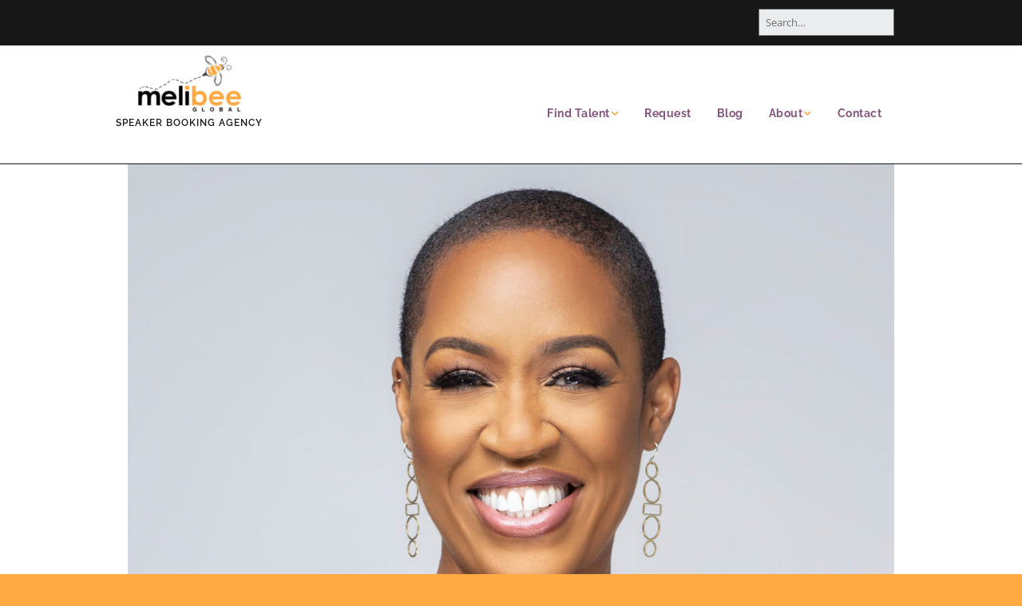

--- FILE ---
content_type: text/html; charset=UTF-8
request_url: https://melibeeglobalspeakers.com/speakers/candace-doby/candacedobymelibeeglobalspeakersarms/
body_size: 14948
content:
<!DOCTYPE html> <!--[if lte IE 9]><html class="no-js IE9 IE" dir="ltr" lang="en-US" prefix="og: https://ogp.me/ns#"><![endif]--> <!--[if gt IE 9]><!--><html class="no-js" dir="ltr" lang="en-US" prefix="og: https://ogp.me/ns#"><!--<![endif]--><head><meta charset="UTF-8" /><style id="aoatfcss" media="all">@charset "UTF-8";.lazyload{max-width:100%}:root{--wp-block-synced-color:#7a00df;--wp-block-synced-color--rgb:122,0,223;--wp-bound-block-color:var(--wp-block-synced-color);--wp-editor-canvas-background:#ddd;--wp-admin-theme-color:#007cba;--wp-admin-theme-color--rgb:0,124,186;--wp-admin-theme-color-darker-10:#006ba1;--wp-admin-theme-color-darker-10--rgb:0,107,160.5;--wp-admin-theme-color-darker-20:#005a87;--wp-admin-theme-color-darker-20--rgb:0,90,135;--wp-admin-border-width-focus:2px;--wp--preset--font-size--normal:16px;--wp--preset--font-size--huge:42px;--wp--preset--aspect-ratio--square:1;--wp--preset--aspect-ratio--4-3:4/3;--wp--preset--aspect-ratio--3-4:3/4;--wp--preset--aspect-ratio--3-2:3/2;--wp--preset--aspect-ratio--2-3:2/3;--wp--preset--aspect-ratio--16-9:16/9;--wp--preset--aspect-ratio--9-16:9/16;--wp--preset--color--black:#000000;--wp--preset--color--cyan-bluish-gray:#abb8c3;--wp--preset--color--white:#ffffff;--wp--preset--color--pale-pink:#f78da7;--wp--preset--color--vivid-red:#cf2e2e;--wp--preset--color--luminous-vivid-orange:#ff6900;--wp--preset--color--luminous-vivid-amber:#fcb900;--wp--preset--color--light-green-cyan:#7bdcb5;--wp--preset--color--vivid-green-cyan:#00d084;--wp--preset--color--pale-cyan-blue:#8ed1fc;--wp--preset--color--vivid-cyan-blue:#0693e3;--wp--preset--color--vivid-purple:#9b51e0;--wp--preset--gradient--vivid-cyan-blue-to-vivid-purple:linear-gradient(135deg,rgb(6,147,227) 0%,rgb(155,81,224) 100%);--wp--preset--gradient--light-green-cyan-to-vivid-green-cyan:linear-gradient(135deg,rgb(122,220,180) 0%,rgb(0,208,130) 100%);--wp--preset--gradient--luminous-vivid-amber-to-luminous-vivid-orange:linear-gradient(135deg,rgb(252,185,0) 0%,rgb(255,105,0) 100%);--wp--preset--gradient--luminous-vivid-orange-to-vivid-red:linear-gradient(135deg,rgb(255,105,0) 0%,rgb(207,46,46) 100%);--wp--preset--gradient--very-light-gray-to-cyan-bluish-gray:linear-gradient(135deg,rgb(238,238,238) 0%,rgb(169,184,195) 100%);--wp--preset--gradient--cool-to-warm-spectrum:linear-gradient(135deg,rgb(74,234,220) 0%,rgb(151,120,209) 20%,rgb(207,42,186) 40%,rgb(238,44,130) 60%,rgb(251,105,98) 80%,rgb(254,248,76) 100%);--wp--preset--gradient--blush-light-purple:linear-gradient(135deg,rgb(255,206,236) 0%,rgb(152,150,240) 100%);--wp--preset--gradient--blush-bordeaux:linear-gradient(135deg,rgb(254,205,165) 0%,rgb(254,45,45) 50%,rgb(107,0,62) 100%);--wp--preset--gradient--luminous-dusk:linear-gradient(135deg,rgb(255,203,112) 0%,rgb(199,81,192) 50%,rgb(65,88,208) 100%);--wp--preset--gradient--pale-ocean:linear-gradient(135deg,rgb(255,245,203) 0%,rgb(182,227,212) 50%,rgb(51,167,181) 100%);--wp--preset--gradient--electric-grass:linear-gradient(135deg,rgb(202,248,128) 0%,rgb(113,206,126) 100%);--wp--preset--gradient--midnight:linear-gradient(135deg,rgb(2,3,129) 0%,rgb(40,116,252) 100%);--wp--preset--font-size--small:13px;--wp--preset--font-size--medium:20px;--wp--preset--font-size--large:36px;--wp--preset--font-size--x-large:42px;--wp--preset--spacing--20:0.44rem;--wp--preset--spacing--30:0.67rem;--wp--preset--spacing--40:1rem;--wp--preset--spacing--50:1.5rem;--wp--preset--spacing--60:2.25rem;--wp--preset--spacing--70:3.38rem;--wp--preset--spacing--80:5.06rem;--wp--preset--shadow--natural:6px 6px 9px rgba(0, 0, 0, 0.2);--wp--preset--shadow--deep:12px 12px 50px rgba(0, 0, 0, 0.4);--wp--preset--shadow--sharp:6px 6px 0px rgba(0, 0, 0, 0.2);--wp--preset--shadow--outlined:6px 6px 0px -3px rgb(255, 255, 255),6px 6px rgb(0, 0, 0);--wp--preset--shadow--crisp:6px 6px 0px rgb(0, 0, 0)}@media (min-resolution:192dpi){:root{--wp-admin-border-width-focus:1.5px}}.screen-reader-text{border:0;clip-path:inset(50%);height:1px;margin:-1px;overflow:hidden;padding:0;width:1px;word-wrap:normal!important;position:absolute;top:0;left:-10000em}:where(figure){margin:0 0 1em}@font-face{font-family:'Open Sans';font-style:italic;font-weight:400;font-display:swap;src:url(/wp-content/uploads/omgf/make-google-font/open-sans-italic-latin-ext.woff2) format('woff2');unicode-range:U+0100-02BA,U+02BD-02C5,U+02C7-02CC,U+02CE-02D7,U+02DD-02FF,U+0304,U+0308,U+0329,U+1D00-1DBF,U+1E00-1E9F,U+1EF2-1EFF,U+2020,U+20A0-20AB,U+20AD-20C0,U+2113,U+2C60-2C7F,U+A720-A7FF}@font-face{font-family:'Open Sans';font-style:italic;font-weight:400;font-display:swap;src:url(/wp-content/uploads/omgf/make-google-font/open-sans-italic-latin.woff2) format('woff2');unicode-range:U+0000-00FF,U+0131,U+0152-0153,U+02BB-02BC,U+02C6,U+02DA,U+02DC,U+0304,U+0308,U+0329,U+2000-206F,U+20AC,U+2122,U+2191,U+2193,U+2212,U+2215,U+FEFF,U+FFFD}@font-face{font-family:'Open Sans';font-style:italic;font-weight:700;font-display:swap;src:url(/wp-content/uploads/omgf/make-google-font/open-sans-italic-latin-ext.woff2) format('woff2');unicode-range:U+0100-02BA,U+02BD-02C5,U+02C7-02CC,U+02CE-02D7,U+02DD-02FF,U+0304,U+0308,U+0329,U+1D00-1DBF,U+1E00-1E9F,U+1EF2-1EFF,U+2020,U+20A0-20AB,U+20AD-20C0,U+2113,U+2C60-2C7F,U+A720-A7FF}@font-face{font-family:'Open Sans';font-style:italic;font-weight:700;font-display:swap;src:url(/wp-content/uploads/omgf/make-google-font/open-sans-italic-latin.woff2) format('woff2');unicode-range:U+0000-00FF,U+0131,U+0152-0153,U+02BB-02BC,U+02C6,U+02DA,U+02DC,U+0304,U+0308,U+0329,U+2000-206F,U+20AC,U+2122,U+2191,U+2193,U+2212,U+2215,U+FEFF,U+FFFD}@font-face{font-family:'Open Sans';font-style:normal;font-weight:400;font-display:swap;src:url(/wp-content/uploads/omgf/make-google-font/open-sans-normal-latin-ext.woff2) format('woff2');unicode-range:U+0100-02BA,U+02BD-02C5,U+02C7-02CC,U+02CE-02D7,U+02DD-02FF,U+0304,U+0308,U+0329,U+1D00-1DBF,U+1E00-1E9F,U+1EF2-1EFF,U+2020,U+20A0-20AB,U+20AD-20C0,U+2113,U+2C60-2C7F,U+A720-A7FF}@font-face{font-family:'Open Sans';font-style:normal;font-weight:400;font-display:swap;src:url(/wp-content/uploads/omgf/make-google-font/open-sans-normal-latin.woff2) format('woff2');unicode-range:U+0000-00FF,U+0131,U+0152-0153,U+02BB-02BC,U+02C6,U+02DA,U+02DC,U+0304,U+0308,U+0329,U+2000-206F,U+20AC,U+2122,U+2191,U+2193,U+2212,U+2215,U+FEFF,U+FFFD}@font-face{font-family:'Open Sans';font-style:normal;font-weight:700;font-display:swap;src:url(/wp-content/uploads/omgf/make-google-font/open-sans-normal-latin-ext.woff2) format('woff2');unicode-range:U+0100-02BA,U+02BD-02C5,U+02C7-02CC,U+02CE-02D7,U+02DD-02FF,U+0304,U+0308,U+0329,U+1D00-1DBF,U+1E00-1E9F,U+1EF2-1EFF,U+2020,U+20A0-20AB,U+20AD-20C0,U+2113,U+2C60-2C7F,U+A720-A7FF}@font-face{font-family:'Open Sans';font-style:normal;font-weight:700;font-display:swap;src:url(/wp-content/uploads/omgf/make-google-font/open-sans-normal-latin.woff2) format('woff2');unicode-range:U+0000-00FF,U+0131,U+0152-0153,U+02BB-02BC,U+02C6,U+02DA,U+02DC,U+0304,U+0308,U+0329,U+2000-206F,U+20AC,U+2122,U+2191,U+2193,U+2212,U+2215,U+FEFF,U+FFFD}@font-face{font-family:Raleway;font-style:italic;font-weight:400;font-display:swap;src:url(/wp-content/uploads/omgf/make-google-font/raleway-italic-latin-ext.woff2) format('woff2');unicode-range:U+0100-02BA,U+02BD-02C5,U+02C7-02CC,U+02CE-02D7,U+02DD-02FF,U+0304,U+0308,U+0329,U+1D00-1DBF,U+1E00-1E9F,U+1EF2-1EFF,U+2020,U+20A0-20AB,U+20AD-20C0,U+2113,U+2C60-2C7F,U+A720-A7FF}@font-face{font-family:Raleway;font-style:italic;font-weight:400;font-display:swap;src:url(/wp-content/uploads/omgf/make-google-font/raleway-italic-latin.woff2) format('woff2');unicode-range:U+0000-00FF,U+0131,U+0152-0153,U+02BB-02BC,U+02C6,U+02DA,U+02DC,U+0304,U+0308,U+0329,U+2000-206F,U+20AC,U+2122,U+2191,U+2193,U+2212,U+2215,U+FEFF,U+FFFD}@font-face{font-family:Raleway;font-style:italic;font-weight:500;font-display:swap;src:url(/wp-content/uploads/omgf/make-google-font/raleway-italic-latin-ext.woff2) format('woff2');unicode-range:U+0100-02BA,U+02BD-02C5,U+02C7-02CC,U+02CE-02D7,U+02DD-02FF,U+0304,U+0308,U+0329,U+1D00-1DBF,U+1E00-1E9F,U+1EF2-1EFF,U+2020,U+20A0-20AB,U+20AD-20C0,U+2113,U+2C60-2C7F,U+A720-A7FF}@font-face{font-family:Raleway;font-style:italic;font-weight:500;font-display:swap;src:url(/wp-content/uploads/omgf/make-google-font/raleway-italic-latin.woff2) format('woff2');unicode-range:U+0000-00FF,U+0131,U+0152-0153,U+02BB-02BC,U+02C6,U+02DA,U+02DC,U+0304,U+0308,U+0329,U+2000-206F,U+20AC,U+2122,U+2191,U+2193,U+2212,U+2215,U+FEFF,U+FFFD}@font-face{font-family:Raleway;font-style:italic;font-weight:600;font-display:swap;src:url(/wp-content/uploads/omgf/make-google-font/raleway-italic-latin-ext.woff2) format('woff2');unicode-range:U+0100-02BA,U+02BD-02C5,U+02C7-02CC,U+02CE-02D7,U+02DD-02FF,U+0304,U+0308,U+0329,U+1D00-1DBF,U+1E00-1E9F,U+1EF2-1EFF,U+2020,U+20A0-20AB,U+20AD-20C0,U+2113,U+2C60-2C7F,U+A720-A7FF}@font-face{font-family:Raleway;font-style:italic;font-weight:600;font-display:swap;src:url(/wp-content/uploads/omgf/make-google-font/raleway-italic-latin.woff2) format('woff2');unicode-range:U+0000-00FF,U+0131,U+0152-0153,U+02BB-02BC,U+02C6,U+02DA,U+02DC,U+0304,U+0308,U+0329,U+2000-206F,U+20AC,U+2122,U+2191,U+2193,U+2212,U+2215,U+FEFF,U+FFFD}@font-face{font-family:Raleway;font-style:italic;font-weight:700;font-display:swap;src:url(/wp-content/uploads/omgf/make-google-font/raleway-italic-latin-ext.woff2) format('woff2');unicode-range:U+0100-02BA,U+02BD-02C5,U+02C7-02CC,U+02CE-02D7,U+02DD-02FF,U+0304,U+0308,U+0329,U+1D00-1DBF,U+1E00-1E9F,U+1EF2-1EFF,U+2020,U+20A0-20AB,U+20AD-20C0,U+2113,U+2C60-2C7F,U+A720-A7FF}@font-face{font-family:Raleway;font-style:italic;font-weight:700;font-display:swap;src:url(/wp-content/uploads/omgf/make-google-font/raleway-italic-latin.woff2) format('woff2');unicode-range:U+0000-00FF,U+0131,U+0152-0153,U+02BB-02BC,U+02C6,U+02DA,U+02DC,U+0304,U+0308,U+0329,U+2000-206F,U+20AC,U+2122,U+2191,U+2193,U+2212,U+2215,U+FEFF,U+FFFD}@font-face{font-family:Raleway;font-style:normal;font-weight:400;font-display:swap;src:url(/wp-content/uploads/omgf/make-google-font/raleway-normal-latin-ext.woff2) format('woff2');unicode-range:U+0100-02BA,U+02BD-02C5,U+02C7-02CC,U+02CE-02D7,U+02DD-02FF,U+0304,U+0308,U+0329,U+1D00-1DBF,U+1E00-1E9F,U+1EF2-1EFF,U+2020,U+20A0-20AB,U+20AD-20C0,U+2113,U+2C60-2C7F,U+A720-A7FF}@font-face{font-family:Raleway;font-style:normal;font-weight:400;font-display:swap;src:url(/wp-content/uploads/omgf/make-google-font/raleway-normal-latin.woff2) format('woff2');unicode-range:U+0000-00FF,U+0131,U+0152-0153,U+02BB-02BC,U+02C6,U+02DA,U+02DC,U+0304,U+0308,U+0329,U+2000-206F,U+20AC,U+2122,U+2191,U+2193,U+2212,U+2215,U+FEFF,U+FFFD}@font-face{font-family:Raleway;font-style:normal;font-weight:500;font-display:swap;src:url(/wp-content/uploads/omgf/make-google-font/raleway-normal-latin-ext.woff2) format('woff2');unicode-range:U+0100-02BA,U+02BD-02C5,U+02C7-02CC,U+02CE-02D7,U+02DD-02FF,U+0304,U+0308,U+0329,U+1D00-1DBF,U+1E00-1E9F,U+1EF2-1EFF,U+2020,U+20A0-20AB,U+20AD-20C0,U+2113,U+2C60-2C7F,U+A720-A7FF}@font-face{font-family:Raleway;font-style:normal;font-weight:500;font-display:swap;src:url(/wp-content/uploads/omgf/make-google-font/raleway-normal-latin.woff2) format('woff2');unicode-range:U+0000-00FF,U+0131,U+0152-0153,U+02BB-02BC,U+02C6,U+02DA,U+02DC,U+0304,U+0308,U+0329,U+2000-206F,U+20AC,U+2122,U+2191,U+2193,U+2212,U+2215,U+FEFF,U+FFFD}@font-face{font-family:Raleway;font-style:normal;font-weight:600;font-display:swap;src:url(/wp-content/uploads/omgf/make-google-font/raleway-normal-latin-ext.woff2) format('woff2');unicode-range:U+0100-02BA,U+02BD-02C5,U+02C7-02CC,U+02CE-02D7,U+02DD-02FF,U+0304,U+0308,U+0329,U+1D00-1DBF,U+1E00-1E9F,U+1EF2-1EFF,U+2020,U+20A0-20AB,U+20AD-20C0,U+2113,U+2C60-2C7F,U+A720-A7FF}@font-face{font-family:Raleway;font-style:normal;font-weight:600;font-display:swap;src:url(/wp-content/uploads/omgf/make-google-font/raleway-normal-latin.woff2) format('woff2');unicode-range:U+0000-00FF,U+0131,U+0152-0153,U+02BB-02BC,U+02C6,U+02DA,U+02DC,U+0304,U+0308,U+0329,U+2000-206F,U+20AC,U+2122,U+2191,U+2193,U+2212,U+2215,U+FEFF,U+FFFD}@font-face{font-family:Raleway;font-style:normal;font-weight:700;font-display:swap;src:url(/wp-content/uploads/omgf/make-google-font/raleway-normal-latin-ext.woff2) format('woff2');unicode-range:U+0100-02BA,U+02BD-02C5,U+02C7-02CC,U+02CE-02D7,U+02DD-02FF,U+0304,U+0308,U+0329,U+1D00-1DBF,U+1E00-1E9F,U+1EF2-1EFF,U+2020,U+20A0-20AB,U+20AD-20C0,U+2113,U+2C60-2C7F,U+A720-A7FF}@font-face{font-family:Raleway;font-style:normal;font-weight:700;font-display:swap;src:url(/wp-content/uploads/omgf/make-google-font/raleway-normal-latin.woff2) format('woff2');unicode-range:U+0000-00FF,U+0131,U+0152-0153,U+02BB-02BC,U+02C6,U+02DA,U+02DC,U+0304,U+0308,U+0329,U+2000-206F,U+20AC,U+2122,U+2191,U+2193,U+2212,U+2215,U+FEFF,U+FFFD}@font-face{font-family:"Font Awesome 5 Free";font-style:normal;font-weight:400;font-display:block;src:url(/wp-content/themes/make/css/libs/font-awesome/webfonts/fa-regular-400.eot);src:url(/wp-content/themes/make/css/libs/font-awesome/webfonts/fa-regular-400.eot?) format("embedded-opentype"),url(/wp-content/themes/make/css/libs/font-awesome/webfonts/fa-regular-400.woff2) format("woff2"),url(/wp-content/themes/make/css/libs/font-awesome/webfonts/fa-regular-400.woff) format("woff"),url(/wp-content/themes/make/css/libs/font-awesome/webfonts/fa-regular-400.ttf) format("truetype"),url(/wp-content/themes/make/css/libs/font-awesome/webfonts/fa-regular-400.svg) format("svg")}@font-face{font-family:"Font Awesome 5 Free";font-style:normal;font-weight:900;font-display:block;src:url(/wp-content/themes/make/css/libs/font-awesome/webfonts/fa-solid-900.eot);src:url(/wp-content/themes/make/css/libs/font-awesome/webfonts/fa-solid-900.eot?) format("embedded-opentype"),url(/wp-content/themes/make/css/libs/font-awesome/webfonts/fa-solid-900.woff2) format("woff2"),url(/wp-content/themes/make/css/libs/font-awesome/webfonts/fa-solid-900.woff) format("woff"),url(/wp-content/themes/make/css/libs/font-awesome/webfonts/fa-solid-900.ttf) format("truetype"),url(/wp-content/themes/make/css/libs/font-awesome/webfonts/fa-solid-900.svg) format("svg")}a,article,body,div,figure,form,h1,header,html,img,li,nav,span,ul{margin:0;padding:0;border:0;font-size:100%;vertical-align:baseline}article,figure,header,nav{display:block}img{border:0;-ms-interpolation-mode:bicubic;max-width:100%;height:auto}button,input{margin:0;font-size:100%;vertical-align:baseline;line-height:normal}input[type=search]{-webkit-box-sizing:content-box;-moz-box-sizing:content-box;box-sizing:content-box;-webkit-appearance:textfield}input[type=search]:-webkit-search-decoration{-webkit-appearance:none}*,:after,:before{-webkit-box-sizing:border-box;-moz-box-sizing:border-box;box-sizing:border-box}a img{border:0}.header-bar,.site-content,.site-content .container,.site-header,.site-header-main{zoom:1}.header-bar:after,.header-bar:before,.site-content .container:after,.site-content .container:before,.site-content:after,.site-content:before,.site-header-main:after,.site-header-main:before,.site-header:after,.site-header:before{display:table;content:""}.header-bar:after,.site-content .container:after,.site-content:after,.site-header-main:after,.site-header:after{clear:both}h1,ul{word-wrap:break-word;word-break:break-word}html{-webkit-text-size-adjust:100%;-ms-text-size-adjust:100%;font-size:62.5%}.site-main,.site-wrapper{width:100%;margin:0 auto}.container{max-width:1024px;margin:0 auto;padding:0 3.2rem}body,button,input{font-family:"Open Sans",Helvetica,Arial,sans-serif;line-height:1.6}input{font:inherit}a{font-weight:700;text-decoration:none;color:#ffaa43}.site-header{float:left;width:100%;color:#171717;box-shadow:0 1px 8px #a4a2bb}.site-header-main{float:left;width:100%;background-color:#fff}.site-title{margin:0;color:#171717;font-size:3.4rem;font-weight:700}.site-title a{color:#171717;font-weight:700;text-decoration:none}.site-description{display:block;letter-spacing:1px;letter-spacing:.1rem;text-transform:uppercase}a.custom-logo-link{display:inline-block;max-width:100%;margin-bottom:1.1rem}img.custom-logo{max-width:100%;height:auto}.header-bar{float:left;width:100%;border-bottom:1px solid #171717;color:#fff;background-color:#171717;-webkit-background-clip:padding-box;background-clip:padding-box}.header-bar input{background-color:#fff;font-size:1.2rem}.header-bar .search-form{padding:2.2rem 0 1.1rem;font-size:1.3rem}.header-bar .search-form input{width:100%;border:1px solid}@media screen and (min-width:1100px){.header-bar .search-form{float:right;padding:1.1rem 0}.header-bar .search-form input{width:175px}}.header-bar .search-submit{display:none}.site-navigation{margin-bottom:0}.site-navigation .menu{padding-left:0;display:none}.site-navigation .menu ul{margin-left:0}.site-navigation .menu li{text-align:left;list-style:none}.site-navigation .menu li a{display:block;padding:1.1rem 0;border-bottom:1px solid #171717;text-decoration:none;color:#84567e}.site-navigation .menu .sub-menu li:last-child a{border-bottom:none}.site-navigation .menu .sub-menu{padding:0;text-align:left}.site-navigation .menu .sub-menu li a{padding-left:1.6rem}.site-navigation .menu .sub-menu li a:before{content:"\2013  "}.menu-toggle{margin:2.2rem 0 0;padding:1rem 1.4rem;border:0;-webkit-border-radius:3px;-moz-border-radius:3px;border-radius:3px;color:#fff;background-color:#171717;font-size:1.3rem;text-align:left;display:block;width:100%}.menu-toggle:before{padding-right:.6rem;font-family:"Font Awesome 5 Free";font-weight:900;content:"\f0c9"}@media screen and (min-width:800px){.site-branding{float:left;max-width:50%}.header-bar .search-form input{width:auto}.site-navigation{float:right;max-width:50%}.site-navigation .menu li{display:inline-block;position:relative}.site-navigation .menu li a{padding:1.1rem 1.6rem;border-bottom:0;line-height:1.4}.site-navigation .menu .sub-menu{overflow:hidden;position:absolute;z-index:-1;height:0;background-color:#eaecee}.site-navigation .menu .sub-menu li:first-of-type a{padding:1.5rem 1.6rem}.site-navigation .menu .sub-menu a{padding:1.5rem 1.6rem;border-bottom:1px solid #b9bcbf;font-size:1.3rem}.site-navigation .menu .sub-menu a:after{content:none}.site-navigation .menu .sub-menu li{width:100%;padding-left:0}.site-navigation .menu .sub-menu li a:before{content:none}.site-navigation .menu-item-has-children a:after{display:inline-block;position:relative;top:-1px;padding-left:.2rem;color:#b9bcbf;font-family:"Font Awesome 5 Free";font-size:1rem;font-weight:900;text-decoration:none;content:"  \f078"}.site-navigation ul.menu ul a{min-width:180px;max-width:250px;margin:0}.site-navigation .menu{display:block}.menu-toggle,.site-navigation ul{display:none}.site-navigation ul{display:block}}.site-content{float:left;width:100%;padding:0 0 2.2rem;background-color:#fff}.site-footer :not(select){border-color:#b9bcbf!important}h1{clear:both;margin:1.1rem 0;font-family:"Helvetica Neue",Helvetica,Arial,sans-serif;font-size:4.6rem;font-weight:400;line-height:1.2;color:#84567e}h1 a,h3 a{color:inherit;font-weight:inherit;text-decoration:none}figure{margin:0}ul{margin:0 0 2.2rem;padding-left:2rem;list-style:disc}li>ul{margin-bottom:0;margin-left:1.5em}.entry-header{margin-bottom:2.2rem}.entry-header .entry-thumbnail{margin-bottom:1.1rem;line-height:1;text-align:center}.entry-author-avatar img{width:40px;-webkit-border-radius:50%;-moz-border-radius:50%;border-radius:50%}.site-content .container{clear:both;padding-bottom:4.4rem}.site-main{float:left}#cancel-comment-reply-link{margin-left:.8rem;font-size:inherit}input[type=search]{max-width:100%;padding:.6rem .8rem;border:0;background-color:#eaecee;-webkit-appearance:none;-webkit-box-sizing:border-box;-moz-box-sizing:border-box;box-sizing:border-box}button,input[type=submit]{-webkit-appearance:button;display:inline-block;padding:1rem 1.8rem;border:0;-webkit-border-radius:100px;-moz-border-radius:100px;border-radius:100px;color:#fff;background:#ffaa43;text-decoration:none;font-size:1.6rem}input[type=search]::-webkit-search-cancel-button,input[type=search]::-webkit-search-decoration{-webkit-appearance:none}button::-moz-focus-inner,input::-moz-focus-inner{padding:0;border:0}:-moz-placeholder{opacity:1;color:#6d6d6d}::-moz-placeholder{opacity:1;color:#6d6d6d}.no-js img.lazyload{display:none}.lazyload{--smush-placeholder-width:100px;--smush-placeholder-aspect-ratio:1/1;width:var(--smush-image-width,var(--smush-placeholder-width))!important;aspect-ratio:var(--smush-image-aspect-ratio,var(--smush-placeholder-aspect-ratio))!important;opacity:0}body.custom-background{background-color:#ffaa43}body{background-color:#b9bcbf;text-rendering:optimizeLegibility;font-family:Raleway,"Helvetica Neue",Helvetica,Arial,sans-serif;font-size:1.6rem}.site-title,.site-title a{font-family:Raleway,"Helvetica Neue",Helvetica,Arial,sans-serif;line-height:0}.site-description{font-family:Raleway,"Helvetica Neue",Helvetica,Arial,sans-serif;line-height:1.5}.site-navigation .menu li a,.site-navigation .menu-toggle{font-family:Raleway,"Helvetica Neue",Helvetica,Arial,sans-serif;font-size:1.4rem;font-weight:700;font-style:normal;text-transform:none;line-height:3.5;letter-spacing:.5px;word-spacing:0px}.header-bar,.header-bar .search-form input{font-family:"Open Sans","Helvetica Neue",Helvetica,Arial,sans-serif;font-size:1.3rem;font-weight:400;font-style:normal;text-transform:none;line-height:1.6;letter-spacing:0;word-spacing:0px}body,button,input{color:#6d6d6d}::-webkit-input-placeholder{color:#6d6d6d}:-ms-input-placeholder{color:#6d6d6d}@media screen and (min-width:800px){.site-navigation .menu .menu-item-has-children a:after{top:-1px;font-size:1rem}.site-navigation .menu .sub-menu li a{font-family:Raleway,"Helvetica Neue",Helvetica,Arial,sans-serif;font-size:1.3rem;font-weight:400;font-style:normal;text-transform:none;line-height:1.4;letter-spacing:.5px;word-spacing:0px}.site-navigation .menu-item-has-children a:after{color:#fea742}.site-navigation .menu .sub-menu a{border-bottom-color:#fea742}.site-navigation ul.menu ul a{color:#181818}.site-navigation .menu .sub-menu{background-color:#efefef}}@media screen and (max-width:800px){.site-navigation .menu-toggle{background-color:rgba(132,86,126)}}@media only screen and (max-width:480px){body{font-size:1.4em}}.site-header-main{border-bottom-style:solid;border-width:1px;border-color:#black;padding:1rem 0 .5rem}.site-navigation{margin-top:4rem}.site-description{margin:-1.5rem;font-weight:600;font-size:1.2rem}.site-branding{text-align:center}input[type=submit]{padding-bottom:0.6em}</style><noscript id="aonoscrcss"></noscript><title>CandaceDobyMelibeeGlobalSpeakersArms | Melibee Global Speakers</title><meta name="robots" content="max-image-preview:large" /><link rel="canonical" href="https://melibeeglobalspeakers.com/speakers/candace-doby/candacedobymelibeeglobalspeakersarms/" /><meta name="generator" content="All in One SEO (AIOSEO) 4.9.3" /><meta property="og:locale" content="en_US" /><meta property="og:site_name" content="Melibee Global Speakers | Speaker Booking Agency" /><meta property="og:type" content="article" /><meta property="og:title" content="CandaceDobyMelibeeGlobalSpeakersArms | Melibee Global Speakers" /><meta property="og:url" content="https://melibeeglobalspeakers.com/speakers/candace-doby/candacedobymelibeeglobalspeakersarms/" /><meta property="fb:app_id" content="4278698642239642" /><meta property="fb:admins" content="833731" /><meta property="og:image" content="https://melibeeglobalspeakers.com/wp-content/uploads/sites/3/2016/08/melibee-logo-transparent-300x200-e1471756202458.png" /><meta property="og:image:secure_url" content="https://melibeeglobalspeakers.com/wp-content/uploads/sites/3/2016/08/melibee-logo-transparent-300x200-e1471756202458.png" /><meta property="article:published_time" content="2024-02-19T21:36:36+00:00" /><meta property="article:modified_time" content="2024-02-19T21:36:36+00:00" /><meta property="article:publisher" content="https://facebook.com/melibeeglobal" /><meta property="article:author" content="https://facebook.com/melibeeglobal" /><meta name="twitter:card" content="summary" /><meta name="twitter:title" content="CandaceDobyMelibeeGlobalSpeakersArms | Melibee Global Speakers" /><meta name="twitter:image" content="https://melibeeglobalspeakers.com/wp-content/uploads/sites/3/2016/08/melibee-logo-transparent-300x200-e1471756202458.png" /> <script type="application/ld+json" class="aioseo-schema">{"@context":"https:\/\/schema.org","@graph":[{"@type":"BreadcrumbList","@id":"https:\/\/melibeeglobalspeakers.com\/speakers\/candace-doby\/candacedobymelibeeglobalspeakersarms\/#breadcrumblist","itemListElement":[{"@type":"ListItem","@id":"https:\/\/melibeeglobalspeakers.com#listItem","position":1,"name":"Home","item":"https:\/\/melibeeglobalspeakers.com","nextItem":{"@type":"ListItem","@id":"https:\/\/melibeeglobalspeakers.com\/speakers\/candace-doby\/candacedobymelibeeglobalspeakersarms\/#listItem","name":"CandaceDobyMelibeeGlobalSpeakersArms"}},{"@type":"ListItem","@id":"https:\/\/melibeeglobalspeakers.com\/speakers\/candace-doby\/candacedobymelibeeglobalspeakersarms\/#listItem","position":2,"name":"CandaceDobyMelibeeGlobalSpeakersArms","previousItem":{"@type":"ListItem","@id":"https:\/\/melibeeglobalspeakers.com#listItem","name":"Home"}}]},{"@type":"ItemPage","@id":"https:\/\/melibeeglobalspeakers.com\/speakers\/candace-doby\/candacedobymelibeeglobalspeakersarms\/#itempage","url":"https:\/\/melibeeglobalspeakers.com\/speakers\/candace-doby\/candacedobymelibeeglobalspeakersarms\/","name":"CandaceDobyMelibeeGlobalSpeakersArms | Melibee Global Speakers","inLanguage":"en-US","isPartOf":{"@id":"https:\/\/melibeeglobalspeakers.com\/#website"},"breadcrumb":{"@id":"https:\/\/melibeeglobalspeakers.com\/speakers\/candace-doby\/candacedobymelibeeglobalspeakersarms\/#breadcrumblist"},"author":{"@id":"https:\/\/melibeeglobalspeakers.com\/author\/tonyzeoli\/#author"},"creator":{"@id":"https:\/\/melibeeglobalspeakers.com\/author\/tonyzeoli\/#author"},"datePublished":"2024-02-19T21:36:36+00:00","dateModified":"2024-02-19T21:36:36+00:00"},{"@type":"Organization","@id":"https:\/\/melibeeglobalspeakers.com\/#organization","name":"Melibee Global Speakers","description":"Speaker Booking Agency","url":"https:\/\/melibeeglobalspeakers.com\/","telephone":"+19146022776","logo":{"@type":"ImageObject","url":"https:\/\/melibeeglobalspeakers.com\/wp-content\/uploads\/sites\/3\/2016\/08\/melibee-logo-transparent-300x200-e1471756202458.png","@id":"https:\/\/melibeeglobalspeakers.com\/speakers\/candace-doby\/candacedobymelibeeglobalspeakersarms\/#organizationLogo","width":133,"height":75},"image":{"@id":"https:\/\/melibeeglobalspeakers.com\/speakers\/candace-doby\/candacedobymelibeeglobalspeakersarms\/#organizationLogo"},"sameAs":["https:\/\/facebook.com\/melibeeglobal"]},{"@type":"Person","@id":"https:\/\/melibeeglobalspeakers.com\/author\/tonyzeoli\/#author","url":"https:\/\/melibeeglobalspeakers.com\/author\/tonyzeoli\/","name":"Tony Zeoli","image":{"@type":"ImageObject","@id":"https:\/\/melibeeglobalspeakers.com\/speakers\/candace-doby\/candacedobymelibeeglobalspeakersarms\/#authorImage","url":"https:\/\/secure.gravatar.com\/avatar\/ff3adbde7fae3e8d8bef687517e3270f9ae943f49e98468f3f5de2f3f4e7250f?s=96&d=mm&r=g","width":96,"height":96,"caption":"Tony Zeoli"}},{"@type":"WebSite","@id":"https:\/\/melibeeglobalspeakers.com\/#website","url":"https:\/\/melibeeglobalspeakers.com\/","name":"Melibee Global Speakers","description":"Speaker Booking Agency","inLanguage":"en-US","publisher":{"@id":"https:\/\/melibeeglobalspeakers.com\/#organization"}}]}</script>  <script type="text/javascript">document.documentElement.className = document.documentElement.className.replace(new RegExp('(^|\\s)no-js(\\s|$)'), '$1js$2');</script>  <script type="text/javascript" id="google_gtagjs-js-consent-mode-data-layer">window.dataLayer = window.dataLayer || [];function gtag(){dataLayer.push(arguments);}
gtag('consent', 'default', {"ad_personalization":"denied","ad_storage":"denied","ad_user_data":"denied","analytics_storage":"denied","functionality_storage":"denied","security_storage":"denied","personalization_storage":"denied","region":["AT","BE","BG","CH","CY","CZ","DE","DK","EE","ES","FI","FR","GB","GR","HR","HU","IE","IS","IT","LI","LT","LU","LV","MT","NL","NO","PL","PT","RO","SE","SI","SK"],"wait_for_update":500});
window._googlesitekitConsentCategoryMap = {"statistics":["analytics_storage"],"marketing":["ad_storage","ad_user_data","ad_personalization"],"functional":["functionality_storage","security_storage"],"preferences":["personalization_storage"]};
window._googlesitekitConsents = {"ad_personalization":"denied","ad_storage":"denied","ad_user_data":"denied","analytics_storage":"denied","functionality_storage":"denied","security_storage":"denied","personalization_storage":"denied","region":["AT","BE","BG","CH","CY","CZ","DE","DK","EE","ES","FI","FR","GB","GR","HR","HU","IE","IS","IT","LI","LT","LU","LV","MT","NL","NO","PL","PT","RO","SE","SI","SK"],"wait_for_update":500};</script> <link rel='dns-prefetch' href='//melibeeglobalspeakers.com' /><link rel='dns-prefetch' href='//www.googletagmanager.com' /><link rel='dns-prefetch' href='//v0.wordpress.com' /><link rel='dns-prefetch' href='//jetpack.wordpress.com' /><link rel='dns-prefetch' href='//s0.wp.com' /><link rel='dns-prefetch' href='//public-api.wordpress.com' /><link rel='dns-prefetch' href='//0.gravatar.com' /><link rel='dns-prefetch' href='//1.gravatar.com' /><link rel='dns-prefetch' href='//2.gravatar.com' /><link rel='dns-prefetch' href='//widgets.wp.com' /><link rel='preconnect' href='//www.google-analytics.com' /><link rel="alternate" type="application/rss+xml" title="Melibee Global Speakers &raquo; Feed" href="https://melibeeglobalspeakers.com/feed/" /><link rel="alternate" type="application/rss+xml" title="Melibee Global Speakers &raquo; Comments Feed" href="https://melibeeglobalspeakers.com/comments/feed/" /><link rel="alternate" type="application/rss+xml" title="Melibee Global Speakers &raquo; CandaceDobyMelibeeGlobalSpeakersArms Comments Feed" href="https://melibeeglobalspeakers.com/speakers/candace-doby/candacedobymelibeeglobalspeakersarms/feed/" /><link rel="alternate" title="oEmbed (JSON)" type="application/json+oembed" href="https://melibeeglobalspeakers.com/wp-json/oembed/1.0/embed?url=https%3A%2F%2Fmelibeeglobalspeakers.com%2Fspeakers%2Fcandace-doby%2Fcandacedobymelibeeglobalspeakersarms%2F" /><link rel="alternate" title="oEmbed (XML)" type="text/xml+oembed" href="https://melibeeglobalspeakers.com/wp-json/oembed/1.0/embed?url=https%3A%2F%2Fmelibeeglobalspeakers.com%2Fspeakers%2Fcandace-doby%2Fcandacedobymelibeeglobalspeakersarms%2F&#038;format=xml" /><style>.lazyload,
			.lazyloading {
				max-width: 100%;
			}</style><style id='wp-img-auto-sizes-contain-inline-css' type='text/css'>img:is([sizes=auto i],[sizes^="auto," i]){contain-intrinsic-size:3000px 1500px}
/*# sourceURL=wp-img-auto-sizes-contain-inline-css */</style><style id='wp-block-library-inline-css' type='text/css'>:root{--wp-block-synced-color:#7a00df;--wp-block-synced-color--rgb:122,0,223;--wp-bound-block-color:var(--wp-block-synced-color);--wp-editor-canvas-background:#ddd;--wp-admin-theme-color:#007cba;--wp-admin-theme-color--rgb:0,124,186;--wp-admin-theme-color-darker-10:#006ba1;--wp-admin-theme-color-darker-10--rgb:0,107,160.5;--wp-admin-theme-color-darker-20:#005a87;--wp-admin-theme-color-darker-20--rgb:0,90,135;--wp-admin-border-width-focus:2px}@media (min-resolution:192dpi){:root{--wp-admin-border-width-focus:1.5px}}.wp-element-button{cursor:pointer}:root .has-very-light-gray-background-color{background-color:#eee}:root .has-very-dark-gray-background-color{background-color:#313131}:root .has-very-light-gray-color{color:#eee}:root .has-very-dark-gray-color{color:#313131}:root .has-vivid-green-cyan-to-vivid-cyan-blue-gradient-background{background:linear-gradient(135deg,#00d084,#0693e3)}:root .has-purple-crush-gradient-background{background:linear-gradient(135deg,#34e2e4,#4721fb 50%,#ab1dfe)}:root .has-hazy-dawn-gradient-background{background:linear-gradient(135deg,#faaca8,#dad0ec)}:root .has-subdued-olive-gradient-background{background:linear-gradient(135deg,#fafae1,#67a671)}:root .has-atomic-cream-gradient-background{background:linear-gradient(135deg,#fdd79a,#004a59)}:root .has-nightshade-gradient-background{background:linear-gradient(135deg,#330968,#31cdcf)}:root .has-midnight-gradient-background{background:linear-gradient(135deg,#020381,#2874fc)}:root{--wp--preset--font-size--normal:16px;--wp--preset--font-size--huge:42px}.has-regular-font-size{font-size:1em}.has-larger-font-size{font-size:2.625em}.has-normal-font-size{font-size:var(--wp--preset--font-size--normal)}.has-huge-font-size{font-size:var(--wp--preset--font-size--huge)}.has-text-align-center{text-align:center}.has-text-align-left{text-align:left}.has-text-align-right{text-align:right}.has-fit-text{white-space:nowrap!important}#end-resizable-editor-section{display:none}.aligncenter{clear:both}.items-justified-left{justify-content:flex-start}.items-justified-center{justify-content:center}.items-justified-right{justify-content:flex-end}.items-justified-space-between{justify-content:space-between}.screen-reader-text{border:0;clip-path:inset(50%);height:1px;margin:-1px;overflow:hidden;padding:0;position:absolute;width:1px;word-wrap:normal!important}.screen-reader-text:focus{background-color:#ddd;clip-path:none;color:#444;display:block;font-size:1em;height:auto;left:5px;line-height:normal;padding:15px 23px 14px;text-decoration:none;top:5px;width:auto;z-index:100000}html :where(.has-border-color){border-style:solid}html :where([style*=border-top-color]){border-top-style:solid}html :where([style*=border-right-color]){border-right-style:solid}html :where([style*=border-bottom-color]){border-bottom-style:solid}html :where([style*=border-left-color]){border-left-style:solid}html :where([style*=border-width]){border-style:solid}html :where([style*=border-top-width]){border-top-style:solid}html :where([style*=border-right-width]){border-right-style:solid}html :where([style*=border-bottom-width]){border-bottom-style:solid}html :where([style*=border-left-width]){border-left-style:solid}html :where(img[class*=wp-image-]){height:auto;max-width:100%}:where(figure){margin:0 0 1em}html :where(.is-position-sticky){--wp-admin--admin-bar--position-offset:var(--wp-admin--admin-bar--height,0px)}@media screen and (max-width:600px){html :where(.is-position-sticky){--wp-admin--admin-bar--position-offset:0px}}

/*# sourceURL=wp-block-library-inline-css */</style><style id='global-styles-inline-css' type='text/css'>:root{--wp--preset--aspect-ratio--square: 1;--wp--preset--aspect-ratio--4-3: 4/3;--wp--preset--aspect-ratio--3-4: 3/4;--wp--preset--aspect-ratio--3-2: 3/2;--wp--preset--aspect-ratio--2-3: 2/3;--wp--preset--aspect-ratio--16-9: 16/9;--wp--preset--aspect-ratio--9-16: 9/16;--wp--preset--color--black: #000000;--wp--preset--color--cyan-bluish-gray: #abb8c3;--wp--preset--color--white: #ffffff;--wp--preset--color--pale-pink: #f78da7;--wp--preset--color--vivid-red: #cf2e2e;--wp--preset--color--luminous-vivid-orange: #ff6900;--wp--preset--color--luminous-vivid-amber: #fcb900;--wp--preset--color--light-green-cyan: #7bdcb5;--wp--preset--color--vivid-green-cyan: #00d084;--wp--preset--color--pale-cyan-blue: #8ed1fc;--wp--preset--color--vivid-cyan-blue: #0693e3;--wp--preset--color--vivid-purple: #9b51e0;--wp--preset--gradient--vivid-cyan-blue-to-vivid-purple: linear-gradient(135deg,rgb(6,147,227) 0%,rgb(155,81,224) 100%);--wp--preset--gradient--light-green-cyan-to-vivid-green-cyan: linear-gradient(135deg,rgb(122,220,180) 0%,rgb(0,208,130) 100%);--wp--preset--gradient--luminous-vivid-amber-to-luminous-vivid-orange: linear-gradient(135deg,rgb(252,185,0) 0%,rgb(255,105,0) 100%);--wp--preset--gradient--luminous-vivid-orange-to-vivid-red: linear-gradient(135deg,rgb(255,105,0) 0%,rgb(207,46,46) 100%);--wp--preset--gradient--very-light-gray-to-cyan-bluish-gray: linear-gradient(135deg,rgb(238,238,238) 0%,rgb(169,184,195) 100%);--wp--preset--gradient--cool-to-warm-spectrum: linear-gradient(135deg,rgb(74,234,220) 0%,rgb(151,120,209) 20%,rgb(207,42,186) 40%,rgb(238,44,130) 60%,rgb(251,105,98) 80%,rgb(254,248,76) 100%);--wp--preset--gradient--blush-light-purple: linear-gradient(135deg,rgb(255,206,236) 0%,rgb(152,150,240) 100%);--wp--preset--gradient--blush-bordeaux: linear-gradient(135deg,rgb(254,205,165) 0%,rgb(254,45,45) 50%,rgb(107,0,62) 100%);--wp--preset--gradient--luminous-dusk: linear-gradient(135deg,rgb(255,203,112) 0%,rgb(199,81,192) 50%,rgb(65,88,208) 100%);--wp--preset--gradient--pale-ocean: linear-gradient(135deg,rgb(255,245,203) 0%,rgb(182,227,212) 50%,rgb(51,167,181) 100%);--wp--preset--gradient--electric-grass: linear-gradient(135deg,rgb(202,248,128) 0%,rgb(113,206,126) 100%);--wp--preset--gradient--midnight: linear-gradient(135deg,rgb(2,3,129) 0%,rgb(40,116,252) 100%);--wp--preset--font-size--small: 13px;--wp--preset--font-size--medium: 20px;--wp--preset--font-size--large: 36px;--wp--preset--font-size--x-large: 42px;--wp--preset--spacing--20: 0.44rem;--wp--preset--spacing--30: 0.67rem;--wp--preset--spacing--40: 1rem;--wp--preset--spacing--50: 1.5rem;--wp--preset--spacing--60: 2.25rem;--wp--preset--spacing--70: 3.38rem;--wp--preset--spacing--80: 5.06rem;--wp--preset--shadow--natural: 6px 6px 9px rgba(0, 0, 0, 0.2);--wp--preset--shadow--deep: 12px 12px 50px rgba(0, 0, 0, 0.4);--wp--preset--shadow--sharp: 6px 6px 0px rgba(0, 0, 0, 0.2);--wp--preset--shadow--outlined: 6px 6px 0px -3px rgb(255, 255, 255), 6px 6px rgb(0, 0, 0);--wp--preset--shadow--crisp: 6px 6px 0px rgb(0, 0, 0);}:where(.is-layout-flex){gap: 0.5em;}:where(.is-layout-grid){gap: 0.5em;}body .is-layout-flex{display: flex;}.is-layout-flex{flex-wrap: wrap;align-items: center;}.is-layout-flex > :is(*, div){margin: 0;}body .is-layout-grid{display: grid;}.is-layout-grid > :is(*, div){margin: 0;}:where(.wp-block-columns.is-layout-flex){gap: 2em;}:where(.wp-block-columns.is-layout-grid){gap: 2em;}:where(.wp-block-post-template.is-layout-flex){gap: 1.25em;}:where(.wp-block-post-template.is-layout-grid){gap: 1.25em;}.has-black-color{color: var(--wp--preset--color--black) !important;}.has-cyan-bluish-gray-color{color: var(--wp--preset--color--cyan-bluish-gray) !important;}.has-white-color{color: var(--wp--preset--color--white) !important;}.has-pale-pink-color{color: var(--wp--preset--color--pale-pink) !important;}.has-vivid-red-color{color: var(--wp--preset--color--vivid-red) !important;}.has-luminous-vivid-orange-color{color: var(--wp--preset--color--luminous-vivid-orange) !important;}.has-luminous-vivid-amber-color{color: var(--wp--preset--color--luminous-vivid-amber) !important;}.has-light-green-cyan-color{color: var(--wp--preset--color--light-green-cyan) !important;}.has-vivid-green-cyan-color{color: var(--wp--preset--color--vivid-green-cyan) !important;}.has-pale-cyan-blue-color{color: var(--wp--preset--color--pale-cyan-blue) !important;}.has-vivid-cyan-blue-color{color: var(--wp--preset--color--vivid-cyan-blue) !important;}.has-vivid-purple-color{color: var(--wp--preset--color--vivid-purple) !important;}.has-black-background-color{background-color: var(--wp--preset--color--black) !important;}.has-cyan-bluish-gray-background-color{background-color: var(--wp--preset--color--cyan-bluish-gray) !important;}.has-white-background-color{background-color: var(--wp--preset--color--white) !important;}.has-pale-pink-background-color{background-color: var(--wp--preset--color--pale-pink) !important;}.has-vivid-red-background-color{background-color: var(--wp--preset--color--vivid-red) !important;}.has-luminous-vivid-orange-background-color{background-color: var(--wp--preset--color--luminous-vivid-orange) !important;}.has-luminous-vivid-amber-background-color{background-color: var(--wp--preset--color--luminous-vivid-amber) !important;}.has-light-green-cyan-background-color{background-color: var(--wp--preset--color--light-green-cyan) !important;}.has-vivid-green-cyan-background-color{background-color: var(--wp--preset--color--vivid-green-cyan) !important;}.has-pale-cyan-blue-background-color{background-color: var(--wp--preset--color--pale-cyan-blue) !important;}.has-vivid-cyan-blue-background-color{background-color: var(--wp--preset--color--vivid-cyan-blue) !important;}.has-vivid-purple-background-color{background-color: var(--wp--preset--color--vivid-purple) !important;}.has-black-border-color{border-color: var(--wp--preset--color--black) !important;}.has-cyan-bluish-gray-border-color{border-color: var(--wp--preset--color--cyan-bluish-gray) !important;}.has-white-border-color{border-color: var(--wp--preset--color--white) !important;}.has-pale-pink-border-color{border-color: var(--wp--preset--color--pale-pink) !important;}.has-vivid-red-border-color{border-color: var(--wp--preset--color--vivid-red) !important;}.has-luminous-vivid-orange-border-color{border-color: var(--wp--preset--color--luminous-vivid-orange) !important;}.has-luminous-vivid-amber-border-color{border-color: var(--wp--preset--color--luminous-vivid-amber) !important;}.has-light-green-cyan-border-color{border-color: var(--wp--preset--color--light-green-cyan) !important;}.has-vivid-green-cyan-border-color{border-color: var(--wp--preset--color--vivid-green-cyan) !important;}.has-pale-cyan-blue-border-color{border-color: var(--wp--preset--color--pale-cyan-blue) !important;}.has-vivid-cyan-blue-border-color{border-color: var(--wp--preset--color--vivid-cyan-blue) !important;}.has-vivid-purple-border-color{border-color: var(--wp--preset--color--vivid-purple) !important;}.has-vivid-cyan-blue-to-vivid-purple-gradient-background{background: var(--wp--preset--gradient--vivid-cyan-blue-to-vivid-purple) !important;}.has-light-green-cyan-to-vivid-green-cyan-gradient-background{background: var(--wp--preset--gradient--light-green-cyan-to-vivid-green-cyan) !important;}.has-luminous-vivid-amber-to-luminous-vivid-orange-gradient-background{background: var(--wp--preset--gradient--luminous-vivid-amber-to-luminous-vivid-orange) !important;}.has-luminous-vivid-orange-to-vivid-red-gradient-background{background: var(--wp--preset--gradient--luminous-vivid-orange-to-vivid-red) !important;}.has-very-light-gray-to-cyan-bluish-gray-gradient-background{background: var(--wp--preset--gradient--very-light-gray-to-cyan-bluish-gray) !important;}.has-cool-to-warm-spectrum-gradient-background{background: var(--wp--preset--gradient--cool-to-warm-spectrum) !important;}.has-blush-light-purple-gradient-background{background: var(--wp--preset--gradient--blush-light-purple) !important;}.has-blush-bordeaux-gradient-background{background: var(--wp--preset--gradient--blush-bordeaux) !important;}.has-luminous-dusk-gradient-background{background: var(--wp--preset--gradient--luminous-dusk) !important;}.has-pale-ocean-gradient-background{background: var(--wp--preset--gradient--pale-ocean) !important;}.has-electric-grass-gradient-background{background: var(--wp--preset--gradient--electric-grass) !important;}.has-midnight-gradient-background{background: var(--wp--preset--gradient--midnight) !important;}.has-small-font-size{font-size: var(--wp--preset--font-size--small) !important;}.has-medium-font-size{font-size: var(--wp--preset--font-size--medium) !important;}.has-large-font-size{font-size: var(--wp--preset--font-size--large) !important;}.has-x-large-font-size{font-size: var(--wp--preset--font-size--x-large) !important;}
/*# sourceURL=global-styles-inline-css */</style><style id='classic-theme-styles-inline-css' type='text/css'>/*! This file is auto-generated */
.wp-block-button__link{color:#fff;background-color:#32373c;border-radius:9999px;box-shadow:none;text-decoration:none;padding:calc(.667em + 2px) calc(1.333em + 2px);font-size:1.125em}.wp-block-file__button{background:#32373c;color:#fff;text-decoration:none}
/*# sourceURL=/wp-includes/css/classic-themes.min.css */</style><noscript><link rel='stylesheet' href='https://melibeeglobalspeakers.com/wp-content/plugins/allow-webp-image/public/css/allow-webp-image-public.css' type='text/css' media='all' /></noscript><link rel='stylesheet' id='allow-webp-image-css' href='https://melibeeglobalspeakers.com/wp-content/plugins/allow-webp-image/public/css/allow-webp-image-public.css' type='text/css' media='print' onload="this.onload=null;this.media='all';" /> <noscript><link rel='stylesheet' href='//melibeeglobalspeakers.com/wp-content/uploads/omgf/make-google-font/make-google-font.css?ver=1678759654' type='text/css' media='all' /></noscript><link rel='stylesheet' id='make-google-font-css' href='//melibeeglobalspeakers.com/wp-content/uploads/omgf/make-google-font/make-google-font.css?ver=1678759654' type='text/css' media='print' onload="this.onload=null;this.media='all';" /> <noscript><link rel='stylesheet' href='https://melibeeglobalspeakers.com/wp-content/themes/make/css/libs/font-awesome/css/font-awesome.min.css' type='text/css' media='all' /></noscript><link rel='stylesheet' id='font-awesome-css' href='https://melibeeglobalspeakers.com/wp-content/themes/make/css/libs/font-awesome/css/font-awesome.min.css' type='text/css' media='print' onload="this.onload=null;this.media='all';" /> <noscript><link rel='stylesheet' href='https://melibeeglobalspeakers.com/wp-content/cache/autoptimize/3/css/autoptimize_single_db40ba31a699cc3edbfee09b6af14956.css' type='text/css' media='all' /></noscript><link rel='stylesheet' id='make-parent-css' href='https://melibeeglobalspeakers.com/wp-content/cache/autoptimize/3/css/autoptimize_single_db40ba31a699cc3edbfee09b6af14956.css' type='text/css' media='print' onload="this.onload=null;this.media='all';" /> <noscript><link rel='stylesheet' href='https://melibeeglobalspeakers.com/wp-content/themes/make-child-theme-2/style.css' type='text/css' media='all' /></noscript><link rel='stylesheet' id='make-main-css' href='https://melibeeglobalspeakers.com/wp-content/themes/make-child-theme-2/style.css' type='text/css' media='print' onload="this.onload=null;this.media='all';" /><link rel='stylesheet' id='make-print-css' href='https://melibeeglobalspeakers.com/wp-content/cache/autoptimize/3/css/autoptimize_single_bb2de27605c7796232fa20c0bb261745.css' type='text/css' media='print' /> <script type="text/javascript" async='async' src="https://melibeeglobalspeakers.com/wp-includes/js/jquery/jquery.min.js" id="jquery-core-js"></script> <script type="text/javascript" async='async' src="https://melibeeglobalspeakers.com/wp-includes/js/jquery/jquery-migrate.min.js" id="jquery-migrate-js"></script> <script type="text/javascript" async='async' src="https://melibeeglobalspeakers.com/wp-content/cache/autoptimize/3/js/autoptimize_single_49cea0a781874a962879c2caca9bc322.js" id="allow-webp-image-js"></script> <script data-cfasync="false" type="text/javascript" async='async' src="https://melibeeglobalspeakers.com/wp-content/cache/autoptimize/3/js/autoptimize_single_4ed6f73ab2ba5008796c55a1bfacfe99.js?id=G-92JZHBBQTM" id="caos-gtag-js"></script> <script data-cfasync="false" type="text/javascript" id="caos-gtag-js-after">window.dataLayer = window.dataLayer || [];

    function gtag() {
        dataLayer.push(arguments);
    }

    gtag('js', new Date());
    gtag('config', 'G-92JZHBBQTM', {"cookie_domain":"melibeeglobalspeakers.com","cookie_flags":"samesite=none;secure","allow_google_signals":true});
	
//# sourceURL=caos-gtag-js-after</script> 
 <script data-cfasync="false" type="text/javascript" async='async' src="https://www.googletagmanager.com/gtag/js?id=G-92JZHBBQTM" id="google_gtagjs-js" async></script> <script data-cfasync="false" type="text/javascript" id="google_gtagjs-js-after">window.dataLayer = window.dataLayer || [];function gtag(){dataLayer.push(arguments);}
gtag("set","linker",{"domains":["melibeeglobalspeakers.com"]});
gtag("js", new Date());
gtag("set", "developer_id.dZTNiMT", true);
gtag("config", "G-92JZHBBQTM", {"googlesitekit_post_type":"attachment"});
//# sourceURL=google_gtagjs-js-after</script> <link rel="https://api.w.org/" href="https://melibeeglobalspeakers.com/wp-json/" /><link rel="alternate" title="JSON" type="application/json" href="https://melibeeglobalspeakers.com/wp-json/wp/v2/media/20211" /><link rel="EditURI" type="application/rsd+xml" title="RSD" href="https://melibeeglobalspeakers.com/xmlrpc.php?rsd" /><link rel='shortlink' href='https://wp.me/aaHUfp-5fZ' /><meta name="generator" content="Site Kit by Google 1.170.0" /> <script type="text/javascript">_linkedin_partner_id = "4086113";
window._linkedin_data_partner_ids = window._linkedin_data_partner_ids || [];
window._linkedin_data_partner_ids.push(_linkedin_partner_id);</script><script type="text/javascript">(function(l) {
if (!l){window.lintrk = function(a,b){window.lintrk.q.push([a,b])};
window.lintrk.q=[]}
var s = document.getElementsByTagName("script")[0];
var b = document.createElement("script");
b.type = "text/javascript";b.async = true;
b.src = "https://snap.licdn.com/li.lms-analytics/insight.min.js";
s.parentNode.insertBefore(b, s);})(window.lintrk);</script> <noscript> <img height="1" width="1" style="display:none;" alt="" src="https://px.ads.linkedin.com/collect/?pid=4086113&fmt=gif" /> </noscript>  <script>document.documentElement.className = document.documentElement.className.replace('no-js', 'js');</script> <style>.no-js img.lazyload {
				display: none;
			}

			figure.wp-block-image img.lazyloading {
				min-width: 150px;
			}

			.lazyload,
			.lazyloading {
				--smush-placeholder-width: 100px;
				--smush-placeholder-aspect-ratio: 1/1;
				width: var(--smush-image-width, var(--smush-placeholder-width)) !important;
				aspect-ratio: var(--smush-image-aspect-ratio, var(--smush-placeholder-aspect-ratio)) !important;
			}

						.lazyload, .lazyloading {
				opacity: 0;
			}

			.lazyloaded {
				opacity: 1;
				transition: opacity 400ms;
				transition-delay: 0ms;
			}</style><meta name="viewport" content="width=device-width, initial-scale=1" /><style type="text/css" id="custom-background-css">body.custom-background { background-color: #ffaa43; }</style><style type="text/css">body,.font-body{font-family:"Raleway","Helvetica Neue",Helvetica,Arial,sans-serif;font-size:16px;font-size:1.6rem;}a:hover,a:focus{text-decoration:underline;}#comments{font-size:14px;font-size:1.4rem;}.comment-date{font-size:13px;font-size:1.3rem;}button,.ttfmake-button,input[type="button"],input[type="reset"],input[type="submit"],.site-main .gform_wrapper .gform_footer input.button{font-size:16px;font-size:1.6rem;background-color:#ffaa43;}h1:not(.site-title),.font-header,.entry-title{font-family:"Raleway","Helvetica Neue",Helvetica,Arial,sans-serif;font-size:48px;font-size:4.8rem;text-transform:uppercase;line-height:1.5;}h2{font-family:"Raleway","Helvetica Neue",Helvetica,Arial,sans-serif;font-size:38px;font-size:3.8rem;font-weight:normal;text-transform:uppercase;line-height:1.5;}h3,.builder-text-content .widget-title{font-family:"Raleway","Helvetica Neue",Helvetica,Arial,sans-serif;font-size:28px;font-size:2.8rem;font-weight:normal;line-height:1.2;}h4{font-family:"Raleway","Helvetica Neue",Helvetica,Arial,sans-serif;font-size:20px;font-size:2rem;font-weight:600;line-height:1.2;}h5{font-family:"Raleway","Helvetica Neue",Helvetica,Arial,sans-serif;}h6{font-family:"Raleway","Helvetica Neue",Helvetica,Arial,sans-serif;}.site-title,.site-title a,.font-site-title{font-family:"Raleway","Helvetica Neue",Helvetica,Arial,sans-serif;line-height:0;}.site-description,.site-description a,.font-site-tagline{font-family:"Raleway","Helvetica Neue",Helvetica,Arial,sans-serif;font-weight:500;line-height:1.5;}.site-navigation .menu li a,.font-nav,.site-navigation .menu-toggle{font-family:"Raleway","Helvetica Neue",Helvetica,Arial,sans-serif;font-size:14px;font-size:1.4rem;font-weight:bold;font-style:normal;text-transform:none;line-height:3.5;letter-spacing:0.5px;word-spacing:0px;}.site-navigation .menu li.current_page_item > a,.site-navigation .menu .children li.current_page_item > a,.site-navigation .menu li.current-menu-item > a,.site-navigation .menu .sub-menu li.current-menu-item > a{font-weight:bold;}.header-bar,.header-text,.header-bar .search-form input,.header-bar .menu a,.header-navigation .mobile-menu ul.menu li a{font-family:"Open Sans","Helvetica Neue",Helvetica,Arial,sans-serif;font-size:13px;font-size:1.3rem;font-weight:normal;font-style:normal;text-transform:none;line-height:1.6;letter-spacing:0px;word-spacing:0px;}.sidebar .widget-title,.sidebar .widgettitle,.sidebar .widget-title a,.sidebar .widgettitle a,.font-widget-title{font-family:"Open Sans","Helvetica Neue",Helvetica,Arial,sans-serif;font-size:13px;font-size:1.3rem;font-weight:bold;font-style:normal;text-transform:none;line-height:1.6;letter-spacing:0px;word-spacing:0px;}.sidebar .widget,.font-widget{font-family:"Open Sans","Helvetica Neue",Helvetica,Arial,sans-serif;font-size:13px;font-size:1.3rem;font-weight:normal;font-style:normal;text-transform:none;line-height:1.6;letter-spacing:0px;word-spacing:0px;}.footer-widget-container .widget-title,.footer-widget-container .widgettitle,.footer-widget-container .widget-title a,.footer-widget-container .widgettitle a{font-family:"Open Sans","Helvetica Neue",Helvetica,Arial,sans-serif;font-size:13px;font-size:1.3rem;font-weight:bold;font-style:normal;text-transform:none;line-height:1.6;letter-spacing:0px;word-spacing:0px;}.footer-widget-container .widget{font-family:"Open Sans","Helvetica Neue",Helvetica,Arial,sans-serif;font-size:13px;font-size:1.3rem;font-weight:normal;font-style:normal;text-transform:none;line-height:1.6;letter-spacing:0px;word-spacing:0px;}.footer-text{font-family:"Open Sans","Helvetica Neue",Helvetica,Arial,sans-serif;font-size:13px;font-size:1.3rem;font-weight:normal;font-style:normal;text-transform:none;line-height:1.6;letter-spacing:0px;word-spacing:0px;}.color-primary-text,a,.entry-author-byline a.vcard,.entry-footer a:hover,.comment-form .required,ul.ttfmake-list-dot li:before,ol.ttfmake-list-dot li:before,.entry-comment-count a:hover,.comment-count-icon a:hover{color:#ffaa43;}.color-primary-background,.ttfmake-button.color-primary-background{background-color:#ffaa43;}.color-primary-border{border-color:#ffaa43;}.color-text,body,.entry-date a,button,input,select,textarea,[class*="navigation"] .nav-previous a,[class*="navigation"] .nav-previous span,[class*="navigation"] .nav-next a,[class*="navigation"] .nav-next span{color:#6d6d6d;}::-webkit-input-placeholder{color:#6d6d6d;}:-moz-placeholder{color:#6d6d6d;}::-moz-placeholder{color:#6d6d6d;}:-ms-input-placeholder{color:#6d6d6d;}.color-detail-text,.builder-section-banner .cycle-pager .cycle-pager-active,.ttfmake-shortcode-slider .cycle-pager .cycle-pager-active,.entry-footer a,.entry-footer .fa,.post-categories li:after,.post-tags li:after,.comment-count-icon:before,.entry-comment-count a,.comment-count-icon a{color:#ffaa43;}.color-detail-background{background-color:#ffaa43;}.color-detail-border{border-color:#ffaa43;}a:hover,a:focus,.entry-author-byline a.vcard:hover,.entry-author-byline a.vcard:focus{color:#71416b;}button:hover,button:focus,.ttfmake-button:hover,.ttfmake-button:focus,input[type="button"]:hover,input[type="button"]:focus,input[type="reset"]:hover,input[type="reset"]:focus,input[type="submit"]:hover,input[type="submit"]:focus,.site-main .gform_wrapper .gform_footer input.button:hover,.site-main .gform_wrapper .gform_footer input.button:focus{background-color:#71416b;}.site-navigation .menu li a{color:#84567e;}.site-navigation .menu li a:hover,.site-navigation .menu li a:focus{color:#fea742;}.site-content{padding-top:0;}div.custom-logo{background-image:url("https://melibeeglobalspeakers.com/wp-content/uploads/sites/3/2016/08/melibee-logo-transparent-300x200-e1471756202458.png");width:133px;}div.custom-logo a{padding-bottom:56.390977443609%;}.builder-section-postlist .ttfmp-post-list-item-footer a:hover,.ttfmp-widget-post-list .ttfmp-post-list-item-comment-link:hover{color:#ffaa43;}.ttfmp-widget-post-list .ttfmp-post-list-item-date a,.builder-section-postlist .ttfmp-post-list-item-date a{color:#6d6d6d;}.builder-section-postlist .ttfmp-post-list-item-footer,.builder-section-postlist .ttfmp-post-list-item-footer a,.ttfmp-widget-post-list .ttfmp-post-list-item-comment-link{color:#ffaa43;}.builder-text-content .widget{font-family:"Raleway","Helvetica Neue",Helvetica,Arial,sans-serif;font-size:16px;font-size:1.6rem;}.builder-text-content .widget-title{font-family:"Raleway","Helvetica Neue",Helvetica,Arial,sans-serif;font-size:20px;font-size:2rem;font-weight:600;line-height:1.2;}
@media screen and (min-width: 800px){.has-left-sidebar.has-right-sidebar .entry-title{font-size:28px;font-size:2.8rem;}.site-navigation .menu .page_item_has_children a:after,.site-navigation .menu .menu-item-has-children a:after{top:-1px;font-size:10px;font-size:1rem;}.site-navigation .menu .sub-menu li a,.site-navigation .menu .children li a{font-family:"Raleway","Helvetica Neue",Helvetica,Arial,sans-serif;font-size:13px;font-size:1.3rem;font-weight:normal;font-style:normal;text-transform:none;line-height:1.4;letter-spacing:0.5px;word-spacing:0px;}.site-navigation .menu .children .page_item_has_children a:after,.site-navigation .menu .sub-menu .menu-item-has-children a:after{font-size:9px;font-size:0.9rem;}.site-navigation .menu li.current_page_item > a,.site-navigation .menu .children li.current_page_item > a,.site-navigation .menu li.current_page_ancestor > a,.site-navigation .menu li.current-menu-item > a,.site-navigation .menu .sub-menu li.current-menu-item > a,.site-navigation .menu li.current-menu-ancestor > a{font-weight:bold;}.site-navigation ul.menu ul a:hover,.site-navigation ul.menu ul a:focus,.site-navigation .menu ul ul a:hover,.site-navigation .menu ul ul a:focus{background-color:rgba(132, 86, 126, 1);color:#ffffff;}.site-navigation .page_item_has_children a:after,.site-navigation .menu-item-has-children a:after{color:#fea742;}.site-navigation .menu .sub-menu a,.site-navigation .menu .children a{border-bottom-color:#fea742;}.site-navigation ul.menu ul a,.site-navigation .menu ul ul a{color:#181818;}.site-navigation .menu .sub-menu,.site-navigation .menu .children{background-color:rgba(239, 239, 239, 1);}.site-navigation .menu li.current_page_item,.site-navigation .menu .children li.current_page_item,.site-navigation .menu li.current_page_ancestor,.site-navigation .menu li.current-menu-item,.site-navigation .menu .sub-menu li.current-menu-item,.site-navigation .menu li.current-menu-ancestor{background-color:rgba(254, 167, 66, 0.15);}}
@media screen and (max-width: 800px){.site-navigation .menu-toggle{background-color:rgba(132, 86, 126);}}</style><link rel="icon" href="https://melibeeglobalspeakers.com/wp-content/uploads/sites/3/2015/03/cropped-melibee-logo-ico-5516e73av1_site_icon-32x32.png" sizes="32x32" /><link rel="icon" href="https://melibeeglobalspeakers.com/wp-content/uploads/sites/3/2015/03/cropped-melibee-logo-ico-5516e73av1_site_icon-192x192.png" sizes="192x192" /><link rel="apple-touch-icon" href="https://melibeeglobalspeakers.com/wp-content/uploads/sites/3/2015/03/cropped-melibee-logo-ico-5516e73av1_site_icon-180x180.png" /><meta name="msapplication-TileImage" content="https://melibeeglobalspeakers.com/wp-content/uploads/sites/3/2015/03/cropped-melibee-logo-ico-5516e73av1_site_icon-270x270.png" /><style type="text/css" id="wp-custom-css">/* Mobile Menu Nav Background and Font Color */
@media screen and (max-width: 800px) {
(index):31
.site-navigation .menu-toggle {
    background-color: rgba(132, 86, 126);
    color: white;
}
}

@media only screen and (max-width: 480px) {
h2 {
	 font-size: 1.6em;
}
}

@media only screen and (max-width: 480px) {
body {
	 font-size: 1.4em;
}
}

@media only screen and (max-width: 480px) {
	#builder-section-postlist_88 h3 a {
		font-size: .7em;
	}
}

#builder-section-text_135 {
text-align: center;
}

/* Builder Text Section Title for Section Headings */

.builder-text-section-title {
	font-size: 2.4em;
}


/* Reduce Header Padding */

.site-header-main {
padding: .6rem;
	border-bottom-style: solid;
  border-width: 1px;
  border-color: #black;
}

.site-navigation {
	margin-top: 4rem;
}

.site-description {
	margin: -1.5rem;
	font-weight: 600;
	font-size: 1.2rem;
}

/*Home - Hero Banners

.hero-banner h2 {
	color: #ffffff!important;
	font-size: 2rem;
}

.hero-banner h3 {
	color: #ffffff!important;
	font-size: 1.9rem;
}

@media only screen and (max-width: 420px) { .hero-banner h2 {
	font-size: 2.0rem!important;
}
}

@media only screen and (max-width: 420px) { .hero-banner h3 {
	font-size: 1.4rem!important;
}
}

/* For mobile phones: */
.home-hero-banner {
    max-width: 100%;
    height: auto; /* This ensures the aspect ratio is maintained */
}

/* Media Query: Adjust the breakpoint as needed */
@media only screen and (min-width: 768px) {
    /* For larger screens (e.g., tablets or desktops): */
    .home-hero-banner {
        height: 560px; /* Set your desired height here */
    }
}

/* Home - Mission Statement */

#builder-section-text_99-column-1 {
    font-size: 1.2em;
    font-weight: 600;
    font-style: oblique;
	  color: #84567e;
}

#builder-section-text_72-column-1 {
	color: #84567e;
}

/*Title Color*/

h1 {
	color: #84567e;
}

h2 {
	color: #84567e;
}

h3 {color: #84567e;
}

h4 {color: #84567e;
	text-align: center;
}

/*hide meta content from displaying in speaker filter posts*/

#caf-post-layout3 .caf-meta-content
{
	display: none;
}

.data-target-div1 #caf-post-layout3 .caf-post-title h2 a {
    font-size: 22px!important;
}

@media only screen and (max-width: 420px) {
#ttfmake-1636643430.ttfmake-button {
	font-size: 1.3rem!important;
}
}

/*  CENTER LOGO BELOW 800px screen width  */

.site-branding {
    text-align: center;
}

.ttfmp-panels-item-title {
	color: #ff9d35!important;
}

.builder-section-panels .ui-state-default {
	background: #f9f9f9;
	border: #6d6d6d!important;
}

/*Builder Section Accordian Tabs Text Color and Background Color by Tony Z - Nov 25, 2021*/

.builder-section-panels .ui-state-hover {
	background: #71416b!important;
	color: #ffffff!important;
}

/*  AJUST PRIMARY MENU PADDING FROM TOP OF HEADER */
.menu-primary-menu-container {
	padding-top: 3rem;
}

/*  DECREASE PADDING ABOVE AND BELOW HEADER  */
.site-header-main {
	padding: 1rem 0 .5rem;
}

.site-header {
	box-shadow: 0 1px 8px #a4a2bb;
}


/*  FIX MAKE CONFLICT WITH JETPACK SHARE ICON */
.share-icon {
	text-rendering: auto;
}

input[type=submit] {
    padding-bottom: 0.6em;
}

/* Home Page Testimonials Background Color) */
.sp-testimonial-free {
background: #F9F9F9;
    padding: 30px;
}

#sp-testimonial-free-wrapper-18206 h2.sp-testimonial-free-section-title {
	font-size: 2em;
}

/*Speaker Page Lead About Section */

.speaker-about-section {
	font-size: 1.4em;
	font-weight: 600;
	color: #ffffff;
	background-color: #71416b;
}

@media only screen and (max-width: 420px){
.speaker-about-section {
	font-size: 1.1em;
	font-weight: 600;
	color: #ffffff;
	background-color: #71416b;
}
}

.home-hero-banner .builder-banner-inner-content h2 {
		color: #FFFFFF;
		font-size: 1.1em;
}

.home-hero-banner .builder-banner-inner-content p {
	color: #FFFFFF;
	font-size: .7em;
}

.home-hero-banner .builder-banner-inner-content {
	top: 80%;
  background: #23105c9c;
  padding: 2px 10px 10px 10px;
}

@media only screen and (min-width: 960px) {
.home-hero-banner .builder-banner-content {
	margin: 0px 20px 0px -110px;
}
}

/* Builder Banner for Landing Pages */

.landing-pages .builder-banner-inner-content {
	  top: 10%;
    background: rgb(255 255 255 / 80%)!important;
    padding: 10px 0px 10px 0px;
		max-width: 60%;
		font-size: 100%!;
}


#builder-section-text_20 p {
	font-size: 1.2em;
	font-weight: 600;
	color: #707070;
}

/* Builder Banner for Landing Pages Mobile Responsive */

@media only screen and (max-width: 480px) {
.landing-pages .builder-banner-inner-content {
	  top: 50%;
    background: rgb(255 255 255 / 60%)!important;
    padding: 10px 0px 10px 0px;
		max-width: 100%;
}
}
	
@media only screen and (max-width: 480px) {
.landing-pages .builder-banner-inner-content h2 {
	  font-size: 1.4em;
}
}

@media only screen and (max-width: 480px) {
#builder-section-text_20 p {
	font-size: 1em;
	font-weight: 600;
	color: #707070;
}
}

@media only screen and (min-width: 481px) and (max-width: 767px) {
.landing-pages .builder-banner-inner-content {
	  top: 80%;
    background: rgb(255 255 255 / 60%)!important;
    padding: 10px 0px 10px 0px;
		max-width: 100%;
}
}

@media only screen and (min-width: 481px) and (max-width: 767px) {
#builder-section-text_20 p {
	font-size: 1.em;
	font-weight: 600;
	color: #707070;
}
}

@media only screen and (min-width: 481px) and (max-width: 767px) {
.landing-pages .builder-banner-inner-content h2 {
	  font-size: 1.4em;
}
}

/*breadcrumb style for desktop, tablet, mobile by tony zeoli added on 9/14/2022 */

@media only screen and (max-width: 480px) {
.breadcrumbs {
	margin-top: 6px;
	margin-left: 30px;
  font-size: 13px;
}
}

@media only screen and (min-width: 481px) and (max-width: 767px) {
.breadcrumbs {
	margin-top: 6px;
	margin-left: 34px;
  font-size: 16px;
}
}

@media only screen and (min-width: 768px) {
.breadcrumbs {
	margin-top: 20px;
	margin-left: 220px;
	padding-bottom: 20px;
}
}

#motivation h1 {
	color: #FF9732;
	margin-top: 150px;
	font-size:2em;
	background-color: rgb(60 0 0 / .70)
}


@media only screen and (max-width: 480px) {
#motivation h1 {
	margin-top: 10px;
	font-size: 1.2em;
	background-color: rgb(60 50 70 / .60)
}
}

@media only screen and (min-width: 481px) and (max-width: 767px) {
#motivation h1 {
	margin-top: 180px;
  font-size: 1.9em;
	background-color: rgb(60 50 70 / .70)
}
}

@media only screen and (min-width: 768px) {
#motivation h1 {
	margin-top: 150px;
	font-size: 2.3em;
	background-color: rgb(60 50 70 / .70)
}
}

/* Home Testimonals */

#sp-testimonial-free-wrapper-18206 h2.sp-testimonial-free-section-title {
    font-size: 2.4em;
    font-weight: lighter;
		margin-top: 38px;
}</style></head><body class="attachment wp-singular attachment-template-default single single-attachment postid-20211 attachmentid-20211 attachment-jpeg custom-background wp-custom-logo wp-theme-make wp-child-theme-make-child-theme-2 view-post full-width no-sidebar"><div id="site-wrapper" class="site-wrapper"> <a class="skip-link screen-reader-text" href="#site-content">Skip to content</a><header id="site-header" class="site-header header-layout-1 no-site-title" role="banner"><div class="header-bar right-content"><div class="container"><form role="search" method="get" class="search-form" action="https://melibeeglobalspeakers.com/"> <input type="search" class="search-field" id="search-field" placeholder="Search&hellip;" title="Press Enter to submit your search" value="" name="s" aria-label="Search for:"> <input type="submit" class="search-submit" value="Search" aria-label="Search" role="button"></form></div></div><div class="site-header-main"><div class="container"><div class="site-branding"> <a href="https://melibeeglobalspeakers.com/" class="custom-logo-link" rel="home"><img width="133" height="75" data-src="https://melibeeglobalspeakers.com/wp-content/uploads/sites/3/2016/08/melibee-logo-transparent-300x200-e1471756202458.png" class="custom-logo lazyload" alt="Melibee Global Speakers" decoding="async" data-attachment-id="12291" data-permalink="https://melibeeglobalspeakers.com/melibee-logo-transparent-300x200/" data-orig-file="https://melibeeglobalspeakers.com/wp-content/uploads/sites/3/2016/08/melibee-logo-transparent-300x200-e1471756202458.png" data-orig-size="133,75" data-comments-opened="1" data-image-meta="{&quot;aperture&quot;:&quot;0&quot;,&quot;credit&quot;:&quot;&quot;,&quot;camera&quot;:&quot;&quot;,&quot;caption&quot;:&quot;&quot;,&quot;created_timestamp&quot;:&quot;0&quot;,&quot;copyright&quot;:&quot;&quot;,&quot;focal_length&quot;:&quot;0&quot;,&quot;iso&quot;:&quot;0&quot;,&quot;shutter_speed&quot;:&quot;0&quot;,&quot;title&quot;:&quot;&quot;,&quot;orientation&quot;:&quot;0&quot;}" data-image-title="melibee-logo-transparent-300&amp;#215;200" data-image-description="" data-image-caption="" data-medium-file="https://melibeeglobalspeakers.com/wp-content/uploads/sites/3/2016/08/melibee-logo-transparent-300x200-e1471756202458.png" data-large-file="https://melibeeglobalspeakers.com/wp-content/uploads/sites/3/2016/08/melibee-logo-transparent-300x200-e1471756202458.png" src="[data-uri]" style="--smush-placeholder-width: 133px; --smush-placeholder-aspect-ratio: 133/75;" /></a><h1 class="site-title screen-reader-text"> <a href="https://melibeeglobalspeakers.com/" rel="home">Melibee Global Speakers</a></h1> <span class="site-description"> Speaker Booking Agency </span></div><nav id="site-navigation" class="site-navigation" role="navigation"> <button class="menu-toggle">Menu</button><div class=" mobile-menu"><ul id="menu-main-menu" class="menu"><li id="menu-item-18011" class="menu-item menu-item-type-post_type menu-item-object-page menu-item-has-children menu-item-18011"><a href="https://melibeeglobalspeakers.com/speakers/">Find Talent</a><ul class="sub-menu"><li id="menu-item-19443" class="menu-item menu-item-type-post_type menu-item-object-page menu-item-19443"><a href="https://melibeeglobalspeakers.com/speakers/">All Speakers</a></li><li id="menu-item-18399" class="menu-item menu-item-type-post_type menu-item-object-speakers menu-item-18399"><a href="https://melibeeglobalspeakers.com/speakers/michael-w-twitty/">Michael W. Twitty</a></li><li id="menu-item-20780" class="menu-item menu-item-type-post_type menu-item-object-speakers menu-item-20780"><a href="https://melibeeglobalspeakers.com/speakers/ashleigh-shanti/">Ashleigh Shanti</a></li><li id="menu-item-18393" class="menu-item menu-item-type-post_type menu-item-object-speakers menu-item-18393"><a href="https://melibeeglobalspeakers.com/speakers/deirdre-cooper-owens/">Deirdre Cooper Owens, PhD</a></li><li id="menu-item-20041" class="menu-item menu-item-type-post_type menu-item-object-speakers menu-item-20041"><a href="https://melibeeglobalspeakers.com/speakers/nadine-naber/">Nadine Naber, PhD</a></li><li id="menu-item-18392" class="menu-item menu-item-type-post_type menu-item-object-speakers menu-item-18392"><a href="https://melibeeglobalspeakers.com/speakers/jeffrey-james-binney/">Jeffrey James Binney</a></li><li id="menu-item-18397" class="menu-item menu-item-type-post_type menu-item-object-speakers menu-item-18397"><a href="https://melibeeglobalspeakers.com/speakers/candace-doby/">Candace Doby</a></li><li id="menu-item-19237" class="menu-item menu-item-type-post_type menu-item-object-speakers menu-item-19237"><a href="https://melibeeglobalspeakers.com/speakers/desiree-adaway/">Desiree Adaway</a></li><li id="menu-item-18401" class="menu-item menu-item-type-post_type menu-item-object-speakers menu-item-18401"><a href="https://melibeeglobalspeakers.com/speakers/jennifer-hamady/">Jennifer Hamady</a></li><li id="menu-item-18395" class="menu-item menu-item-type-post_type menu-item-object-speakers menu-item-18395"><a href="https://melibeeglobalspeakers.com/speakers/alan-bergo/">Alan Bergo</a></li><li id="menu-item-18394" class="menu-item menu-item-type-post_type menu-item-object-speakers menu-item-18394"><a href="https://melibeeglobalspeakers.com/speakers/ashley-english/">Ashley English</a></li><li id="menu-item-18396" class="menu-item menu-item-type-post_type menu-item-object-speakers menu-item-18396"><a href="https://melibeeglobalspeakers.com/speakers/meherwan-irani/">Meherwan Irani</a></li><li id="menu-item-18400" class="menu-item menu-item-type-post_type menu-item-object-speakers menu-item-18400"><a href="https://melibeeglobalspeakers.com/speakers/aman-ali/">Aman Ali</a></li><li id="menu-item-18398" class="menu-item menu-item-type-post_type menu-item-object-speakers menu-item-18398"><a href="https://melibeeglobalspeakers.com/speakers/vimala-rajendran/">Vimala Rajendran</a></li></ul></li><li id="menu-item-17884" class="menu-item menu-item-type-post_type menu-item-object-page menu-item-17884"><a href="https://melibeeglobalspeakers.com/make-a-request/">Request</a></li><li id="menu-item-19898" class="menu-item menu-item-type-post_type menu-item-object-page menu-item-19898"><a href="https://melibeeglobalspeakers.com/blog/">Blog</a></li><li id="menu-item-18117" class="menu-item menu-item-type-post_type menu-item-object-page menu-item-has-children menu-item-18117"><a href="https://melibeeglobalspeakers.com/about/">About</a><ul class="sub-menu"><li id="menu-item-34" class="menu-item menu-item-type-post_type menu-item-object-page menu-item-34"><a href="https://melibeeglobalspeakers.com/faqs/">FAQs</a></li></ul></li><li id="menu-item-33" class="menu-item menu-item-type-post_type menu-item-object-page menu-item-33"><a href="https://melibeeglobalspeakers.com/contact/">Contact</a></li></ul></div></nav></div></div></header><div id="site-content" class="site-content"><div class="container"><main id="site-main" class="site-main" role="main"><article id="post-20211" class="post-20211 attachment type-attachment status-inherit hentry has-author-avatar"><header class="entry-header"><figure class="entry-thumbnail "> <a href="https://melibeeglobalspeakers.com/wp-content/uploads/sites/3/2016/08/CandaceDobyMelibeeGlobalSpeakersArms-scaled-e1708379232937.jpg"><img width="1224" height="1224" src="https://melibeeglobalspeakers.com/wp-content/uploads/sites/3/2016/08/CandaceDobyMelibeeGlobalSpeakersArms-scaled-e1708379232937.jpg" class="attachment-full size-full" alt="" decoding="async" fetchpriority="high" srcset="https://melibeeglobalspeakers.com/wp-content/uploads/sites/3/2016/08/CandaceDobyMelibeeGlobalSpeakersArms-scaled-e1708379232937.jpg 1224w, https://melibeeglobalspeakers.com/wp-content/uploads/sites/3/2016/08/CandaceDobyMelibeeGlobalSpeakersArms-scaled-e1708379232937-300x300.jpg 300w, https://melibeeglobalspeakers.com/wp-content/uploads/sites/3/2016/08/CandaceDobyMelibeeGlobalSpeakersArms-scaled-e1708379232937-1024x1024.jpg 1024w, https://melibeeglobalspeakers.com/wp-content/uploads/sites/3/2016/08/CandaceDobyMelibeeGlobalSpeakersArms-scaled-e1708379232937-150x150.jpg 150w, https://melibeeglobalspeakers.com/wp-content/uploads/sites/3/2016/08/CandaceDobyMelibeeGlobalSpeakersArms-scaled-e1708379232937-768x768.jpg 768w, https://melibeeglobalspeakers.com/wp-content/uploads/sites/3/2016/08/CandaceDobyMelibeeGlobalSpeakersArms-scaled-e1708379232937-120x120.jpg 120w, https://melibeeglobalspeakers.com/wp-content/uploads/sites/3/2016/08/CandaceDobyMelibeeGlobalSpeakersArms-scaled-e1708379232937-200x200.jpg 200w" sizes="(max-width: 1224px) 100vw, 1224px" data-attachment-id="20211" data-permalink="https://melibeeglobalspeakers.com/speakers/candace-doby/candacedobymelibeeglobalspeakersarms/" data-orig-file="https://melibeeglobalspeakers.com/wp-content/uploads/sites/3/2016/08/CandaceDobyMelibeeGlobalSpeakersArms-scaled-e1708379232937.jpg" data-orig-size="1224,1224" data-comments-opened="1" data-image-meta="{&quot;aperture&quot;:&quot;6.3&quot;,&quot;credit&quot;:&quot;Gianne Demeritte&quot;,&quot;camera&quot;:&quot;Canon EOS R&quot;,&quot;caption&quot;:&quot;&quot;,&quot;created_timestamp&quot;:&quot;1704562072&quot;,&quot;copyright&quot;:&quot;GDemeritte Photography&quot;,&quot;focal_length&quot;:&quot;85&quot;,&quot;iso&quot;:&quot;200&quot;,&quot;shutter_speed&quot;:&quot;0.00625&quot;,&quot;title&quot;:&quot;&quot;,&quot;orientation&quot;:&quot;0&quot;}" data-image-title="CandaceDobyMelibeeGlobalSpeakersArms" data-image-description="" data-image-caption="" data-medium-file="https://melibeeglobalspeakers.com/wp-content/uploads/sites/3/2016/08/CandaceDobyMelibeeGlobalSpeakersArms-scaled-e1708379232937-300x300.jpg" data-large-file="https://melibeeglobalspeakers.com/wp-content/uploads/sites/3/2016/08/CandaceDobyMelibeeGlobalSpeakersArms-scaled-e1708379232937-1024x1024.jpg" /></a></figure></header><div class="entry-content"><h1 class="entry-title"> CandaceDobyMelibeeGlobalSpeakersArms</h1><div class="entry-exif"><h4 class="entry-exif-label">Technical Details</h4><ul class="entry-exif-list"><li>Camera: Canon EOS R</li><li>Taken: January 6, 2024</li><li>Focal length: 85mm</li><li>Aperture: f/8</li><li>Exposure: 1/160 second</li><li>ISO: 200</li></ul></div></div><footer class="entry-footer"><div class="entry-author"><div class="entry-author-avatar"> <a class="vcard" href="https://melibeeglobalspeakers.com/author/tonyzeoli/"><img alt='' data-src='https://secure.gravatar.com/avatar/ff3adbde7fae3e8d8bef687517e3270f9ae943f49e98468f3f5de2f3f4e7250f?s=96&#038;d=mm&#038;r=g' data-srcset='https://secure.gravatar.com/avatar/ff3adbde7fae3e8d8bef687517e3270f9ae943f49e98468f3f5de2f3f4e7250f?s=192&#038;d=mm&#038;r=g 2x' class='avatar avatar-96 photo lazyload' height='96' width='96' decoding='async' src='[data-uri]' style='--smush-placeholder-width: 96px; --smush-placeholder-aspect-ratio: 96/96;' /></a></div><div class="entry-author-byline"> by <a class="vcard fn" href="https://melibeeglobalspeakers.com/author/tonyzeoli/">Tony Zeoli</a></div></div></footer></article><div id="comments" class="comments-area"><div id="respond" class="comment-respond"><h3 id="reply-title" class="comment-reply-title">Leave a Reply <small><a rel="nofollow" id="cancel-comment-reply-link" href="/speakers/candace-doby/candacedobymelibeeglobalspeakersarms/#respond" style="display:none;">Cancel reply</a></small></h3><p class="must-log-in">You must be <a href="https://melibeeglobalspeakers.com/wp-login.php?redirect_to=https%3A%2F%2Fmelibeeglobalspeakers.com%2Fspeakers%2Fcandace-doby%2Fcandacedobymelibeeglobalspeakersarms%2F">logged in</a> to post a comment.</p></div></div></main></div></div><footer id="site-footer" class="site-footer footer-layout-1" role="contentinfo"><div class="container"><div class="site-info"><div class="footer-text"> © 2024 Digital Strategy Works LLC dba Melibee Global Speakers | <a href="/privacy-policy/">Privacy Policy</a> | <a />Cookie Policy</a> | <a href="https://melibeeglobalspeakers.com/amazon-affiliate-disclaimer/">Amazon Affiliate Disclaimer<a></div></div><div class="footer-social-links"><ul class="social-customizer social-links"><li class="make-social-icon"> <a href="https://melibeeglobalspeakers.com/feed/"> <i class="fa fa-fw fa-rss" aria-hidden="true"></i> <span class="screen-reader-text">RSS</span> </a></li></ul></div></div></footer></div> <script type="speculationrules">{"prefetch":[{"source":"document","where":{"and":[{"href_matches":"/*"},{"not":{"href_matches":["/wp-*.php","/wp-admin/*","/wp-content/uploads/sites/3/*","/wp-content/*","/wp-content/plugins/*","/wp-content/themes/make-child-theme-2/*","/wp-content/themes/make/*","/*\\?(.+)"]}},{"not":{"selector_matches":"a[rel~=\"nofollow\"]"}},{"not":{"selector_matches":".no-prefetch, .no-prefetch a"}}]},"eagerness":"conservative"}]}</script> <script type="text/javascript" id="make-frontend-js-extra">var MakeFrontEnd = {"fitvids":{"selectors":""}};
//# sourceURL=make-frontend-js-extra</script> <script type="text/javascript" async='async' src="https://melibeeglobalspeakers.com/wp-content/cache/autoptimize/3/js/autoptimize_single_bc7142d1f99e8977caca5701b656b354.js" id="make-frontend-js"></script> <script type="text/javascript" async='async' src="https://melibeeglobalspeakers.com/wp-includes/js/comment-reply.min.js" id="comment-reply-js" async="async" data-wp-strategy="async" fetchpriority="low"></script> <script type="text/javascript" async='async' src="https://melibeeglobalspeakers.com/wp-content/cache/autoptimize/3/js/autoptimize_single_c2374875b21ffcbb971eaa8c81d3167c.js" id="make-dynamic-stylesheet-js"></script> <script type="text/javascript" async='async' src="https://melibeeglobalspeakers.com/wp-content/cache/autoptimize/3/js/autoptimize_single_477a6845df57793e8c2881b47bcca64e.js" id="googlesitekit-consent-mode-js"></script> <script type="text/javascript" id="smush-lazy-load-js-before">var smushLazyLoadOptions = {"autoResizingEnabled":false,"autoResizeOptions":{"precision":5,"skipAutoWidth":true}};
//# sourceURL=smush-lazy-load-js-before</script> <script type="text/javascript" async='async' src="https://melibeeglobalspeakers.com/wp-content/plugins/wp-smushit/app/assets/js/smush-lazy-load.min.js" id="smush-lazy-load-js"></script> </body></html>